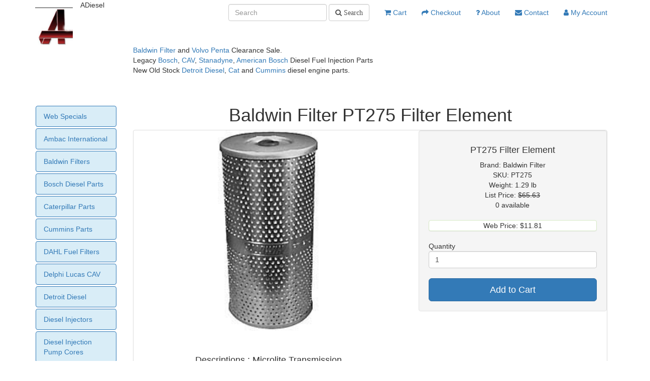

--- FILE ---
content_type: text/html; charset=UTF-8
request_url: https://www.adiesel.com/Baldwin-Filter/PT275
body_size: 3588
content:
<!DOCTYPE html>
<html lang="en">
<head>
    <title>Baldwin Filter PT275 Filter Element</title>
    <meta charset="UTF-8">
    <meta http-equiv="X-UA-Compatible" content="IE=edge">
     <meta name="robots" content="index, follow">
    <meta name="viewport" content="width=device-width, initial-scale=1">
    <meta name="description" content="Baldwin Filter PT275 Filter Element Descriptions : Microlite Transmission Element Contains : Reinforced Centertube Fits : PT275: FWD, Racine, Wagner, Yale &amp; Towne Equipment PT27510: Dresser, International, Racine Equipment Replaces : Racine 493144 O.D. : 4 17/32 (115.1) I.D. : 1/2 (12.7) &amp; 2 9/32 (57.9) Length : 9 1/16 (230.2) O.Gskt : G211 End Seals : [1] Attached Grommets : [1] Attached">
    <meta http-equiv="Content-Security-Policy" content="default-src 'self' https://www.positivessl.com https://js.stripe.com *.paypal.com  https://paypalobjects.com https://t.paypal.com ; script-src 'self' https://secure.trust-provider.com https://www.positivessl.com  https://www.paypal.com https://paypalobjects.com https://t.paypal.com https://js.stripe.com https://ajax.googleapis.com https://maxcdn.bootstrapcdn.com  'nonce-uuakRwg2IKW0/14cjt8GPdVKIOhvX183G6XZly5F7qTJu9yUDFZlCJRDK8dE/g=='">

    <link href="/css/bootstrap/bootstrap.min.css" rel="stylesheet">
    
    <link href="/css/site.css" rel="stylesheet">
    <link href="/css/font-awesome/css/font-awesome.min.css" rel="stylesheet" type="text/css" >

<script src="https://ajax.googleapis.com/ajax/libs/jquery/3.6.1/jquery.min.js"></script>
<script src="https://maxcdn.bootstrapcdn.com/bootstrap/3.4.1/js/bootstrap.min.js"></script>
<script src="/js/qcart.js"></script>
   
<link rel="canonical" href="https://www.adiesel.com/Baldwin-Filter/PT275" >
</head>
<body>

<div class="wrap container">
  <div id="navbar1" class="large">
    <nav id="w0" class="navbar-fixed-top navbar"><div class="container"><div class="navbar-header"><button type="button" class="navbar-toggle" data-toggle="collapse" data-target="#w0-collapse"><span class="sr-only">Toggle navigation</span>
<span class="icon-bar"></span>
<span class="icon-bar"></span>
<span class="icon-bar"></span></button><a class="navbar-brand" href="/"><img src="https://www.adiesel.com/assets/images/adlogo.jpg" width="75" alt="Adiesel"></a>ADiesel</div><div id="w0-collapse" class="collapse navbar-collapse"><ul id="w1" class="navbar-nav navbar-right nav"><li><a href="https://www.adiesel.com/shoppingcart/view"><i class="fa fa-shopping-cart"></i> Cart<span></span></a></li>
<li><a href="https://www.adiesel.com/checkout/options"><i class="fa fa-share"></i> Checkout</a></li>
<li><a href="https://www.adiesel.com/about"><i class="fa fa-question"></i> About</a></li>
<li><a href="https://www.adiesel.com/contact"><i class="fa fa-envelope"></i> Contact</a></li>
<li><a href="https://www.adiesel.com/myaccount"><i class="fa fa-user"></i> My Account</a></li></ul><form class="navbar-form navbar-right" role="search" action="https://www.adiesel.com/products/search" method="GET">
         <div class="form-group">
            <input id="searchbox" name="searchbox" type="text" placeholder="Search" class="form-control">
            <input type="hidden" name="anticsrf" id="anticsrf" value="829f44cb052a2e60c56edebe86ed3c70" >
			<button type="submit" class="fa fa-search form-control"> Search</button>
        </div>
        </form></div></div></nav>    </div>
	
    <div class="container">
	<div class="row">
	  <div class="col-sm-2">
         &nbsp;
	  </div>
       <div class="col-sm-10" ><br>
    <a href="https://www.adiesel.com/Baldwin-Filter" >Baldwin Filter</a> and <a href="https://www.adiesel.com/Volvo-Penta" >Volvo Penta</a> Clearance Sale.<br>
Legacy <a href="https://www.adiesel.com/Bosch" >Bosch</a>, <a href="https://www.adiesel.com/Delphi" >CAV</a>, <a href="https://www.adiesel.com/Stanadyne" >Stanadyne</a>, <a href="https://www.adiesel.com/Ambac-International" >American Bosch</a> Diesel Fuel Injection Parts <br>
    New Old Stock <a href="https://www.adiesel.com/Detroit-Diesel" >Detroit Diesel</a>, <a href="https://www.adiesel.com/Caterpillar" >Cat</a> and <a href="https://www.adiesel.com/Cummins" >Cummins</a> diesel engine parts.<br>

<br>   

	  </div>
	</div>
	<div class="row">
	  <div class="col-sm-12">
        <!-- breadcrumbs  -->&nbsp;
	  </div>
	</div>
	<div class="row">
	  <div class="col-sm-2 " ><br>
	    <ul class="nav nav-pills nav-stacked nav-tabs nav-fill">
            <li><a href="https://www.adiesel.com/specials">Web Specials</a></li>
          <li><a href="https://www.adiesel.com/Ambac-International">Ambac International</a></li>
          <li><a href="https://www.adiesel.com/Baldwin-Filter">Baldwin Filters</a></li>
          <li><a href="https://www.adiesel.com/Bosch">Bosch Diesel Parts</a></li>
              <li><a href="https://www.adiesel.com/Caterpillar">Caterpillar Parts</a></li>    
              <li><a href="https://www.adiesel.com/Cummins">Cummins Parts</a></li>    
		  	<li><a href="https://www.adiesel.com/dahl-water-separator-fuel-filters">DAHL Fuel Filters</a></li>
             <li><a href="https://www.adiesel.com/Delphi">Delphi Lucas CAV</a></li>
                 <li><a href="https://www.adiesel.com/Detroit-Diesel">Detroit Diesel</a></li>
            <li><a href="https://www.adiesel.com/diesel-injectors">Diesel Injectors</a></li>
                <li><a href="https://www.adiesel.com/diesel-injection-pumps">Diesel Injection Pump Cores</a></li>
            <li><a href="https://www.adiesel.com/Nozzles">Diesel Nozzles</a></li>
			<li><a href="https://www.adiesel.com/diesel-pickup-trucks">Diesel Pickups</a></li>
   			<li><a href="https://www.adiesel.com/diesel-glow-plugs">Diesel Glow Plugs</a></li>
		  <li><a href="https://www.adiesel.com/Jabsco-Impellers">Jabsco Impellers</a></li>
		  <li><a href="https://www.adiesel.com/Johnson-Impellers">Johnson Impellers</a></li>
		  <li><a href="https://www.adiesel.com/Miscellaneous">Miscellaneous</a></li>
		  <li><a href="https://www.adiesel.com/Racor">Racor</a></li>
    		  <li><a href="https://www.adiesel.com/Sherwood-Impellers">Sherwood Impellers</a></li>
              <li><a href="https://www.adiesel.com/Stanadyne">Stanadyne Roosamaster Injection Parts</a></li>
                  <li><a href="https://www.adiesel.com/Turbochargers">Turbochargers</a></li>    
		  <li><a href="https://www.adiesel.com/Volvo-Penta">Volvo Penta</a></li>
   		  <li><a href="https://www.adiesel.com/Water-Pumps">Water Pumps</a></li>
   		  <li><a href="https://www.adiesel.com/Yanmar">Yanmar</a></li>
		  <li><a href="https://www.adiesel.com/testimonials">Testimonials</a></li>
		  <li><a href="https://www.adiesel.com/links">Links</a></li>
        </ul>
	  <br>
	  <hr>


<img src="https://www.adiesel.com/assets/images/mastercard.gif" width="60" height="38" alt="Mastercard" >

<img src="https://www.adiesel.com/assets/images/visa1_60x38_a.gif"  width="60" height="38" alt="Visa" >

<img src="https://www.adiesel.com/assets/images/paypal.gif" alt="PayPal"  width="60" height="38"  >

<img src="https://www.positivessl.com/images/seals/positivessl_trust_seal_md_167x42.png" alt="Positive SSL" >





<br><br>&nbsp;

      </div>
      <div class="col-sm-10">
       <!-- begin content -->
       
<div class="products-view text-center">

    <h1>Baldwin Filter PT275 Filter Element</h1>

<div class="panel panel-default"  itemscope itemtype="https://schema.org/Product" >
    <meta itemprop="mpn" content="PT275" >
<div class="row">
  <div class="col-sm-7">
    
      <img itemprop="image" src="https://www.adiesel.com/assets/images/PT275.jpg" alt="PT275 Filter Element" title="PT275 Filter Element" class="center-block img-responsive image-height-400 "  >
      <br>
	  <div class="row medium">
	    <div class="col-md-2"></div>
	    <div class="col-md-8"><h4><span itemprop="description"><br>Descriptions : Microlite Transmission Element<br>Contains : Reinforced Centertube<br>Fits : PT275: FWD, Racine, Wagner, Yale &amp; Towne Equipment
PT275-10: Dresser, International, Racine Equipment<br>Replaces : Racine 493144<br>O.D. : 4 17/32 (115.1)<br>I.D. : 1/2 (12.7) &amp;
2 9/32 (57.9)<br>Length : 9 1/16 (230.2)<br>O.Gskt : G211<br>End Seals : [1] Attached<br>Grommets : [1] Attached</span></h4></div>
		<div class="col-md-2"></div>
      </div>
	
  </div>
  <div class="col-sm-5">
    <div class="well" >
	  <h4><span itemprop="name">PT275 Filter Element</span></h4>
       
	  Brand: <span itemprop="brand" itemtype="https://schema.org/Brand" itemscope><meta itemprop="name" content="Baldwin Filter" >Baldwin Filter</span><br>
      	  SKU: <span itemprop="sku" >PT275</span><br>
	  Weight: <span itemprop="weight" itemtype="https://schema.org/weight" itemscope><meta itemprop="value" content="1.29" >1.29<meta itemprop="unitText" content="lb" > lb</span><br>
	  <span itemprop="itemCondition" content="https://schema.org/NewCondition"></span>
   	  	  List Price: <s>$65.63</s><br>
   	  	  		0 available <br>
	  	  &nbsp;<br>
	  <div class="panel panel-success" id="prices" >
	  <div itemprop="offers" itemscope itemtype="https://schema.org/Offer">
        <link itemprop="url" href="https://www.adiesel.com/Baldwin-Filter/PT275" >
        <meta itemprop="availability" content="https://schema.org/InStock" >
        <meta itemprop="priceValidUntil" content="2026-01-28" >
	   <ul  class="nav nav-pills nav-stacked">
				<li>
		  		    <span>Web Price: <span itemprop="priceCurrency" content="USD">$</span><span itemprop="price" content="11.81" >11.81</span></span>
		    		  
		</li>
			   </ul>
	   
	   </div>
		   
	  </div>
	  <div class="text-left" >Quantity</div>
	  <input type="text" name="quantity" value="1" size="2" id="quantity" class="form-control" >
              <input type="hidden" name="product_id" value="3015" >
              <br>
              <button type="button" id="button-cart" data-loading-text="Loading..." class="btn btn-primary btn-lg btn-block" >Add to Cart</button>  
	  
	</div>
  </div>
</div>
<!--</div>-->


</div>
</div>
    <script nonce="uuakRwg2IKW0/14cjt8GPdVKIOhvX183G6XZly5F7qTJu9yUDFZlCJRDK8dE/g==" >
document.addEventListener('DOMContentLoaded', function () {
  document.getElementById('button-cart')
          .addEventListener('click', function() { AddToCart('3015',  $('#quantity').val(), 0, 1); } );
});
</script>
       <!-- end content -->
      </div>
	</div>
    </div>
</div>

<footer class="footer">
    <div class="row medium">
	  <div class="col-md-2">
	  </div>
	  <div class="col-md-1"><a href="/" >Home</a>&nbsp;
	  </div>
	  <div class="col-md-1">&nbsp;<a href="https://www.adiesel.com/specials" >Web Specials</a>
	  </div>
	  <div class="col-md-1"><a href="https://www.adiesel.com/shipping" >Shipping Policy</a>
	  </div>
	  <div class="col-md-1"><a href="https://www.adiesel.com/privacy" >Privacy Policy</a>
	  </div>
	  <div class="col-md-1"><a href="https://www.adiesel.com/returns" >Return Policy</a>
	  </div>

	  <div class="col-md-1"><a href="https://www.adiesel.com/contact" >Contact</a>
	  </div>
	  <div class="col-md-2">
	  </div>
	</div>
    <br>
	<div class="row small">
	  <div class="col-sm-2">
	  </div>
	  <div class="col-sm-8">
	  <div class="well text-center small" >
	  Copyright © 2026 ADiesel. All rights reserved. All prices and specifications are subject to change without notice.<br>
ADiesel is not responsible for typographical errors. All typographical errors are subject to correction.<br>
All trademarks, product names and company names or logos cited herein are the property of their respective owners.<br>
<br>
ADiesel<br>
9 Sevilla Rd Andover, MA 01810

        
      </div>
	  </div>
	  <div class="col-sm-2">
	  </div>
	</div>
</footer>

</body>
</html>
